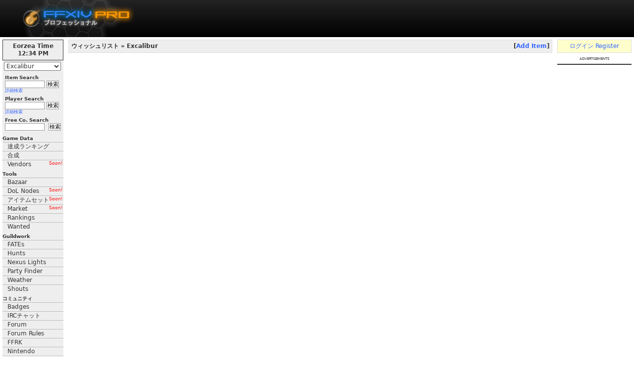

--- FILE ---
content_type: text/html; charset=UTF-8
request_url: https://jp.ffxivpro.com/wanted
body_size: 7684
content:
<!DOCTYPE HTML PUBLIC "-//W3C//DTD HTML 4.01 Transitional//EN" "http://www.w3.org/TR/html4/loose.dtd"><html xmlns='http://www.w3.org/1999/xhtml'>
<head>
    <meta http-equiv="X-UA-Compatible" content="IE=Edge">
    <meta http-equiv='content-type' content='application/xhtml+xml; charset=utf-8'/>
    <meta name='robots' content='index, follow'/>
    <meta name='description' content='Final Fantasy XIV Pro, Database and Community'/>
    <meta name='keywords' content='FFXIV Database FFXIVPro Final Fantasy XIV MMORPG'/>
    <meta name='author' content='scragg'/>
    <link href="https://plus.google.com/108352918437159731825/" rel="publisher"/>
    <link rel="shortcut icon" href="/favicon.ico"/>
    <link href="https://static.ffxiah.com/css/main-bundle.v1767195699.css" media="screen" rel="stylesheet" type="text/css" >    <script src="//ajax.googleapis.com/ajax/libs/jquery/2.0.0/jquery.min.js"></script>
    <script>
        var ENV = null;
            </script>
    <script type="text/javascript" src="//ajax.googleapis.com/ajax/libs/jqueryui/1.10.3/jquery-ui.min.js"></script>
<script type="text/javascript" src="/js/vendor/sockjs-0.3.min.js"></script>
<script type="text/javascript" src="https://static.ffxiah.com/js/main-bundle.v1767195699.js"></script>
<script type="text/javascript" src="https://static.ffxiah.com/js/lib/AH.v1731596795.js"></script>
<script type="text/javascript" src="https://static.ffxiah.com/js/lib/jquery/jquery.timeago.v1731596796.js"></script>
<script type="text/javascript" src="https://static.ffxiah.com/js/lib/jquery/jquery.datatables.v1731596800.js"></script>
<script type="text/javascript">
    //<!--
        var Wanted = {};
        Wanted.data = [];
        Wanted.columns = [{"sTitle":""},{"sTitle":"\u30a2\u30a4\u30c6\u30e0"},{"sTitle":"\u30ad\u30e3\u30e9"},{"sTitle":"\u4fa1\u683c"},{"sTitle":"\u30b3\u30e1\u30f3\u30c8"},{"sTitle":"Date Added"}];
            //-->
</script>    <title>ウィッシュリスト - Final Fantasy XIV Database - ffxivpro.com</title>    <script type='text/javascript'>
        $(document).ready(function () {
            Site.init();
            FFXIV.init();
            FFXI.init();
            if (User.isLoggedIn()) {
                Site.initFloatingMenus();
            }
        });
        if (typeof Site === 'undefined') {
            Site = {};
        }
        Site._L = {"recipes":"\u5408\u6210","home":"TOP\u3078","war":"\u6226","mnk":"\u30e2","whm":"\u767d","blm":"\u9ed2","rdm":"\u8d64","thf":"\u30b7","pld":"\u30ca","drk":"\u6697","bst":"\u7363","brd":"\u8a69","rng":"\u72e9","sam":"\u4f8d","nin":"\u5fcd","drg":"\u7adc","smn":"\u53ec","blu":"\u9752","cor":"\u30b3","pup":"\u304b","power_search":"\u8a73\u7d30\u691c\u7d22","alchemy":"\u932c\u91d1\u8853","bonecraft":"\u9aa8\u7d30\u5de5","clothcraft":"\u88c1\u7e2b","cooking":"\u8abf\u7406","goldsmithing":"\u5f6b\u91d1","leathercraft":"\u9769\u7d30\u5de5","smithing":"\u935b\u51b6","woodworking":"\u6728\u5de5","price_history":"\u53d6\u5f15\u5c65\u6b74","stock":"\u5728\u5eab","sales_rate":"\u843d\u672d\u7387","show":"\u8868\u793a","hide":"\u975e\u8868\u793a","go":"\u691c\u7d22","server":"\u30b5\u30fc\u30d0","name":"\u30a2\u30a4\u30c6\u30e0\u540d","zone":"\u30a8\u30ea\u30a2","item":"\u30a2\u30a4\u30c6\u30e0","gil":"\u4fa1\u683c","buyer":"\u843d\u672d\u8005","seller":"\u51fa\u54c1\u8005","date":"\u5e74\u6708\u65e5","materials":"\u7d20\u6750","cost":"\u7d4c\u8cbb","total_cost":"\u5168\u7d20\u6750\u7d4c\u8cbb","results":"\u7d50\u679c","hq":"HQ","value":"\u4fa1\u683c","profit":"\u63a1\u7b97","skills":"\u30b9\u30ad\u30eb","ingredients":"\u7d20\u6750","synth":"\u5408\u6210","desynth":"\u5206\u89e3","submit":"Go","dead_slow":"Dead Slow","very_slow":"Very Slow","slow":"Slow","fast":"Fast","very_fast":"Very Fast","average_sales_rate":"Average","comments":"\u30b3\u30e1\u30f3\u30c8","post_comment":"\u30b3\u30e1\u30f3\u30c8\u8ffd\u52a0","screenshots":"\u30b9\u30af\u30ea\u30fc\u30f3\u30b7\u30e7\u30c3\u30c8","price":"\u4fa1\u683c","player":"\u30d7\u30ec\u30a4\u30e4\u30fc","total":"\u5408\u8a08","submit_screenshot":"\u30b9\u30af\u30ea\u30f3\u30b7\u30e7\u30c3\u30c8\u6295\u7a3f","submit_comment":"\u30b3\u30e1\u30f3\u30c8\u6295\u7a3f","rate_up":"\u30ec\u30fc\u30c6\u30a3\u30f3\u30b0\u2191","rate_down":"\u30ec\u30fc\u30c6\u30a3\u30f3\u30b0\u2193","score":"\u30b9\u30b3\u30a2","item_name":"\u30a2\u30a4\u30c6\u30e0\u540d","or":"\u53c8\u306f","sch":"\u5b66","dnc":"\u8e0a","relics":"\u30ec\u30ea\u30c3\u30af\u6240\u6301\u4e00\u89a7","rare":"Rare","ex":"Ex","to":"\u3078","subject":"\u4ef6\u540d","yes":"\u306f\u3044","no":"\u3044\u3044\u3048","ago":"\u524d","on":"\u30aa\u30f3","off":"\u30aa\u30d5","edit":"\u7de8\u96c6","add":"\u8ffd\u52a0","loading":"Loading","new":"\u6700\u65b0","pm":"PM","shouts":"Shouts","validation_failure":"Validation Failure","geo":"GEO","run":"RUN"};
        Site.sid = "34";
        Site.server = "Excalibur";
        Site.lang = "jp";
        Site.staticHost = "https://static.ffxiah.com";
        Site.cdnHost = "https://cdn-b2.ffxipro.com/file/ffxiah";
        User.id = "0";
        User.chars = null;
        User.admin = 0;
        User.forumMod = 0;
        User.vip = 0;
        User.premium = 0;
        User.defaultIdentId = "";
        User.avatarFile = "";
        User.switches = null;
        User.stream_token = "";
        FFXIV.chars = null;
    </script>
</head>
<body>
<a name="top"></a>
<table id="tbl-layout" cellspacing=0 cellpadding=0>
<tr>
        <td colspan=3 valign=top id=tbl-header
        style="height:75px;background:#000 url('https://static.ffxiah.com/images/ffxiv/site/ffxivpro-header-bg.png') repeat-x left top;">
        <h1>ウィッシュリスト</h1>

        <div id=top-logo style='top:0px;'><a href='https://jp.ffxivpro.com'><img alt='FFXIVPro.com'
                                                                                              src='https://static.ffxiah.com/images/ffxiv/site/ffxivpro_banner.png'/></a>
        </div>
                    </td>
</tr>
<tr>
<td valign="top">
<table cellpadding=0 cellspacing=0 style='width:100%;table-layout-fixed;'>
<tr>
<td valign=top id=tbl-left>
    <div id=left-menu>
        <div id='left-menu-home' class='section-head m-b-5' style='display:none;text-align:center;padding:3px;'><a
                href='/'>TOPへ</a></div>
        <div id="eorzea-time-box" class="eorzea-time-box">
            <div><span class="eorzea-time-header">Eorzea Time </span></div>
            <div><span id="eorzea-display-time" class="eorzea-display-time"></span></div>
            <!--div id="eorzea-day"></div-->
        </div>

        <div id=server-select>
            <select id=main-server-select tabindex=1 class="combo" name="sid">
                                    <option value='34'
                            selected>Excalibur</option>
                                <option value="11">Adamantoise</option>
                <option value="29">Aegis</option>
                <option value="36">Alexander</option>
                <option value="37">Anima</option>
                <option value="57">Asura</option>
                <option value="1">Atomos</option>
                <option value="2">Bahamut</option>
                <option value="32">Balmung</option>
                <option value="12">Behemoth</option>
                <option value="58">Belias</option>
                <option value="60">Brynhildr</option>
                <option value="13">Cactuar</option>
                <option value="38">Carbuncle</option>
                <option value="14">Cerberus</option>
                <option value="62">Chaos</option>
                <option value="3">Chocobo</option>
                <option value="15">Coeurl</option>
                <option value="20">Diabolos</option>
                <option value="28">Durandal</option>
                <option value="34">Excalibur</option>
                <option value="46">Exodus</option>
                <option value="47">Faerie</option>
                <option value="54">Famfrit</option>
                <option value="39">Fenrir</option>
                <option value="7">Garuda</option>
                <option value="21">Gilgamesh</option>
                <option value="16">Goblin</option>
                <option value="30">Gungnir</option>
                <option value="40">Hades</option>
                <option value="66">Hecatoncheir</option>
                <option value="33">Hyperion</option>
                <option value="8">Ifrit</option>
                <option value="41">Ixion</option>
                <option value="69">Jenova</option>
                <option value="42">Kujata</option>
                <option value="48">Lamia</option>
                <option value="22">Leviathan</option>
                <option value="55">Lich</option>
                <option value="17">Malboro</option>
                <option value="4">Mandragora</option>
                <option value="27">Masamune</option>
                <option value="56">Mateus</option>
                <option value="23">Midgardsormr</option>
                <option value="18">Moogle</option>
                <option value="65">Moomba</option>
                <option value="24">Odin</option>
                <option value="68">Omega</option>
                <option value="51">Pandaemonium</option>
                <option value="49">Phoenix</option>
                <option value="35">Ragnarok</option>
                <option value="9">Ramuh</option>
                <option value="26">Ridill</option>
                <option value="31">Sargatanas</option>
                <option value="67">Shemhazai</option>
                <option value="64">Shinryu</option>
                <option value="25">Shiva</option>
                <option value="50">Siren</option>
                <option value="5">Tiamat</option>
                <option value="10">Titan</option>
                <option value="6">Tonberry</option>
                <option value="70">Twintania</option>
                <option value="43">Typhon</option>
                <option value="44">Ultima</option>
                <option value="19">Ultros</option>
                <option value="52">Unicorn</option>
                <option value="45">Valefor</option>
                <option value="53">Yojimbo</option>
                <option value="61">Zalera</option>
                <option value="59">Zeromus</option>
                <option value="63">Zodiark</option>
            </select>
        </div>
        <div style="padding:5px;">
            <form method="get" action="/search/item" name="itemsearch">
                <div class="menu-label">Item Search</div>
                <div style="white-space:nowrap;"><input class="textbox item_search_suggest ac_input" type="text"
                                                        name="q" value=""                                                        autocomplete="off">&nbsp;<input tabindex="3" type="submit"
                                                                                        value="検索"
                                                                                        class="button"></div>
                <div class="power"><a href="/search/item#adv" tabindex="4">詳細検索</a></div>
            </form>
            <div class="space"></div>
            <form method="get" action="/search/player" name="playersearch">
                <div class="menu-label">Player Search</div>
                <div style="white-space:nowrap;"><input class="textbox ac_input" type="text"
                                                        name="q" value=""                                                        autocomplete="off">&nbsp;<input tabindex="3" type="submit"
                                                                                        value="検索"
                                                                                        class="button"></div>
                <div class="power"><a href="/search/player#adv" tabindex="4">詳細検索</a></div>
            </form>
            <div class="space"></div>
            <form method="get" action="/search/freecompany" name="fcsearch">
                <div class="menu-label">Free Co. Search</div>
                <div style="white-space:nowrap;">
                    <input class="textbox ac_input" type="text"
                           name="q" value=""                           autocomplete="off">
                    &nbsp;<input tabindex="3" type="submit" value="検索" class="button">
                </div>
            </form>
        </div>

        <div id="sideMenu">
            <div class="sideMenuGroup">Game Data</div>
            <div class="sideMenuitem"><a href="/achievements">達成ランキング</a></div>
            <div class="sideMenuitem"><a href="/recipes">合成</a></div>
            <div class="sideMenuitem"><a href="/">Vendors<span class='note f-r' style='color:red;'>Soon!</span></a></div>
            <div class="sideMenuGroup">Tools</div>
            <div class="sideMenuitem"><a href="/bazaar">Bazaar</a></div>
            <div class="sideMenuitem"><a href="/">DoL Nodes<span class='note f-r' style='color:red;'>Soon!</span></a></div>
            <div class="sideMenuitem"><a href="/">アイテムセット<span class='note f-r' style='color:red;'>Soon!</span></a></div>
            <div class="sideMenuitem"><a href="/">Market<span class='note f-r' style='color:red;'>Soon!</span></a></div>
            <div class="sideMenuitem"><a href="/ranking">Rankings</a></div>
            <div class="sideMenuitem"><a href="/wanted">Wanted</a></div>
            <div class="sideMenuGroup">Guildwork</div>
            <div class="sideMenuitem"><a href="/guildwork/fates">FATEs</a></div>
            <div class="sideMenuitem"><a href="/guildwork/hunts">Hunts</a></div>
            <div class="sideMenuitem"><a href="/guildwork/lights">Nexus Lights</a></div>
            <div class="sideMenuitem"><a href="/guildwork/parties">Party Finder</a></div>
            <div class="sideMenuitem"><a href="/guildwork/weather">Weather</a></div>
            <div class="sideMenuitem"><a href="/shouts">Shouts</a></div>
            <div class="sideMenuGroup">コミュニティ</div>
            <div class="sideMenuitem"><a href="/badges">Badges</a></div>
            <div class="sideMenuitem"><a tabindex="12" href="https://discordapp.com/invite/0bUAApcl86UNdbI7?username=" class="menu">IRCチャット</a></div>
            <div class="sideMenuitem"><a href="/forum">Forum</a></div>
            <div class="sideMenuitem"><a href="/node/272">Forum Rules</a></div>
            <div class="sideMenuitem"><a href="/social/ffrk">FFRK</a></div>
            <div class="sideMenuitem"><a href="/social/nintendo">Nintendo</a></div>
            <div class="sideMenuitem"><a href="/social/twitch">Twitch</a></div>
            <div class="sideMenuGroup">Other Sites</div>
            <div class="sideMenuitem"><a href="https://www.discordapp.com">Discord</a></div>
            <div class="sideMenuitem"><a href="https://www.ffxiah.com">FFXIAH</a></div>
            <div class="sideMenuitem"><a href="http://www.guildwork.com">Guildwork</a></div>
        </div>
    </div>
    <div id="left-side-extra">
        <div class='note m-b-5'>
            言語:
            <a href='https://jp.ffxivpro.com/wanted'>JP</a>
            <a href='https://www.ffxivpro.com/wanted'>EN</a>
            <a href='https://fr.ffxivpro.com/wanted'>FR</a>
            <a href='https://de.ffxivpro.com/wanted'>DE</a>
        </div>

                    <div class=m-b-5 id=yellow_box>日本語版のFFXIVPRO利用したい場合は、上記の&quot;JP&quot;を設定して、又はjp.ffxivpro.comを直接に利用してもいいです</div>
        
        <div class=m-b-5>
            <a rel=nofollow href=http://www.guildwork.com rel=nofollow>
                <img src=https://static.ffxiah.com/images/guildwork-logo-120.png border=0/>
            </a>
        </div>

        
        <div class='m-t-5 f-10 center'><b></b> users online</div>

            </div>

</td>
<td valign=top id=tbl-main>
    <div id='msg-notice' class=hidden>
        <div class='ui-widget'>
            <div class='ui-state-highlight ui-corner-all' style='padding: 5px;margin-bottom:5px;'>
                <p><span class='ui-icon ui-icon-info' style='float: left; margin-right: .3em;'></span><span
                        class=msg-content></span></p></div>
        </div>
    </div>
    <div id='msg-error' class=hidden>
        <div class='ui-widget'>
            <div class='ui-state-error ui-corner-all' style='padding: 5px;margin-bottom:5px;'>
                <p><span class='ui-icon ui-icon-alert' style='float: left; margin-right: .3em;'></span><span
                        class=msg-content></span></p></div>
        </div>
    </div>
        <script type='text/javascript'>
$(document).ready(function(){
	var oTable = $("#wanted").dataTable({
		"bAutoWidth": false,
		"bJQueryUI": true,
		"sPaginationType": "full_numbers",
    "sDom": '<"H"frp>t<"F"ip>',
    "iDisplayLength":100,
    "aoColumns": Wanted.columns,
    "aaData": Wanted.data,
    "aaSorting": [[1,'desc']],
    "aoColumnDefs": [ 
                  			{
                  				"fnRender": function ( oObj ) {
                  					return Core.numberFormat(oObj.aData[3]);
                  				},
                                "bUseRendered": false,
                  				"aTargets": [ 3 ]
                  			},
                  			{
                                "fnRender": function (obj) {
                                  return $.timeago(obj.aData[5]);
                  			     },
                                 "bUseRendered": false,
                                 "aTargets": [5]
                  			}                             
                  		],
          "fnDrawCallback": function() {
        	  AH.Tips.addTips();
              var self = this;
              $(self.fnGetNodes()).each(function(){
            	  var aPos = self.fnGetPosition(this);
                  var aData = self.fnGetData(aPos);
                  if (aData[6]!=""){
                     $(this).tooltip({
                         track: true, 
                         delay: 0, 
                         showURL: false, 
                         opacity: 1, 
                         fixPNG: true,
                         bodyHandler: function() {
                           return aData[4];
                         }
                       });
                  }
              });
           }
	});
	$('#browse-names').change( function() { oTable.fnFilter( $(this).val(), 6); } );
});
</script>
<style type=text/css>
.filter-wrapper {
  padding:5px;
    border:1px solid #DDD;
    margin-bottom:3px;
}
</style>
<div class=page_head><span style='float:right;'>[<a href=/members/wanted>Add Item</a>]</span>ウィッシュリスト &#187; Excalibur</div>
</td>
<td valign=top id=tbl-right>
    <div id='right-side-wrapper'>
                    <div id=register-login-box>
                <a href=/login>ログイン</a>
                <a href=/register>Register</a>
            </div>
                <div class="advert-label" style="font-variant:small-caps;font-size:10px;text-align: center;">advertisements
        </div>
        <div style="border:1px solid #333;margin-top:5px;">
            <div data-fuse='23208316114'></div>        </div>
    </div>
</td>
</tr>
</table>
</td>
</tr>
<tr style='max-height:120px;'>
    <td colspan=3>
        <div id=copyright>All FFXIV and FFXI content and images &#169; 2002-2026 SQUARE ENIX CO., LTD.
            FINAL FANTASY is a registered trademark of Square Enix Co., Ltd.
        </div>
        <div id=footer-bar>
            <div id=footer-links><a href=/about>詳細情報</a> -
                <!-- <a href=/advertising>広告</a> --> - <a
                    href=/privacy>プライバシー</a> - <a href=/contact>連絡</a></div>
        </div>
    </td>
</tr>
</table>
<div class=dialog>
    <div id=PM-Dialog class='large_form dialog' title='Send Private Message' style='display:none;'>
        <form method=post action=/mbox/process name=compose id=PM-Dialog-Form>
            <input type=hidden name='action' value='add_msg'/>
            <input type=hidden name='pm_button' value='1'/>
            <table width=350 cellpadding=1 cellspacing=1>
                <tr>
                    <td width=50>差出人:</td>
                    <td><span class=identity-select><div style='height:55px;' class=identity><span class='ident-avatar-sel'><span class=ident-avatar-my-user><img src='/images/mini-noavatar.jpg' class='mini-avatar' /></span></span><span class=ident-sel-wrapper><select class='ident-sel ident-sel-def' name=char_id><option value='my-user' selected=1></option></select></span></div></span></td>
                </tr>
                <tr>
                    <td>へ:</td>
                    <td><input id=compose2_to_name type=text name=to_name size="24" /></td>
                </tr>
                <tr>
                    <td>件名:</td>
                    <td><input style='font-size:11px;' id=compose2_subject type=text name=subject size="40" /></td>
                </tr>
                <tr>
                    <td valign=top>本文:</td>
                    <td><textarea style='font-size:11px;' id=compose2_body name=body cols=35 rows=5></textarea></td>
                </tr>
            </table>
        </form>
    </div>
</div>
<div id='report-dialog' style='display:none;'>
    <form method='post' action='/members/process' id='report-abuse-form'>
        <input type='hidden' name='action'/>
        <input type='hidden' name='id'/>
        <input type='hidden' name='content_type'/>
        <input type='hidden' name='url'/>
                    <div class=report-type><input type=radio name=report_type
                                          value='2'/> It&#039;s harassing me            </div>
                                <div class=report-type><input type=radio name=report_type
                                          value='3'/> It&#039;s harassing another user             </div>
                                <div class=report-type><input type=radio name=report_type
                                          value='4'/> Spam/Offtopic            </div>
                                <div class=report-type><input type=radio name=report_type
                                          value='5'/> Contains hate speech or attacks an individual            </div>
                            <div class=report-sub-type><select name='report_sub_type_5'>
                        <option value=-1>Choose a type</option>
                                                    <option
                                value='6'>Targets a race or ethnicity</option>
                                                    <option
                                value='7'>Targets a religious group</option>
                                                    <option
                                value='8'>Targets based on gender or orientation</option>
                                                    <option
                                value='9'>Targets people with a disability or disease</option>
                                            </select></div>
                                <div class=report-type><input type=radio name=report_type
                                          value='10'/> Violence or harmful behavior            </div>
                            <div class=report-sub-type><select name='report_sub_type_10'>
                        <option value=-1>Choose a type</option>
                                                    <option
                                value='11'>Credible threat of violence</option>
                                                    <option
                                value='12'>Self-harm</option>
                                                    <option
                                value='13'>Graphic violence</option>
                                                    <option
                                value='14'>Theft or vandalism</option>
                                                    <option
                                value='15'>Illegal drug use</option>
                                            </select></div>
                                <div class=report-type><input type=radio name=report_type
                                          value='16'/> Pornography, adult, or mature content            </div>
                                <div class=report-type><input type=radio name=report_type
                                          value='17'/> Excessive profanity            </div>
                                <div class=report-type><input type=radio name=report_type
                                          value='18'/> Hacking/cracking content            </div>
                                <div class=report-type><input type=radio name=report_type
                                          value='19'/> Scam            </div>
                                <div class=report-type><input type=radio name=report_type
                                          value='20'/> Excessive hostility            </div>
                        </form>
</div>
<div id='char-select' class='hidden'></div>
<div id='ffxiv-char-select' class='hidden'></div>
<div id=overlay class=darkenBackground style='display:none;'></div>
<div id=alert-box></div>

<!-- Google tag (gtag.js) -->
<script async src="https://www.googletagmanager.com/gtag/js?id=G-E3H3ZWMDX1"></script>
<script>
  window.dataLayer = window.dataLayer || [];
  function gtag(){dataLayer.push(arguments);}
  gtag('js', new Date());

  gtag('config', 'G-E3H3ZWMDX1');
</script>
</body>
</html>
